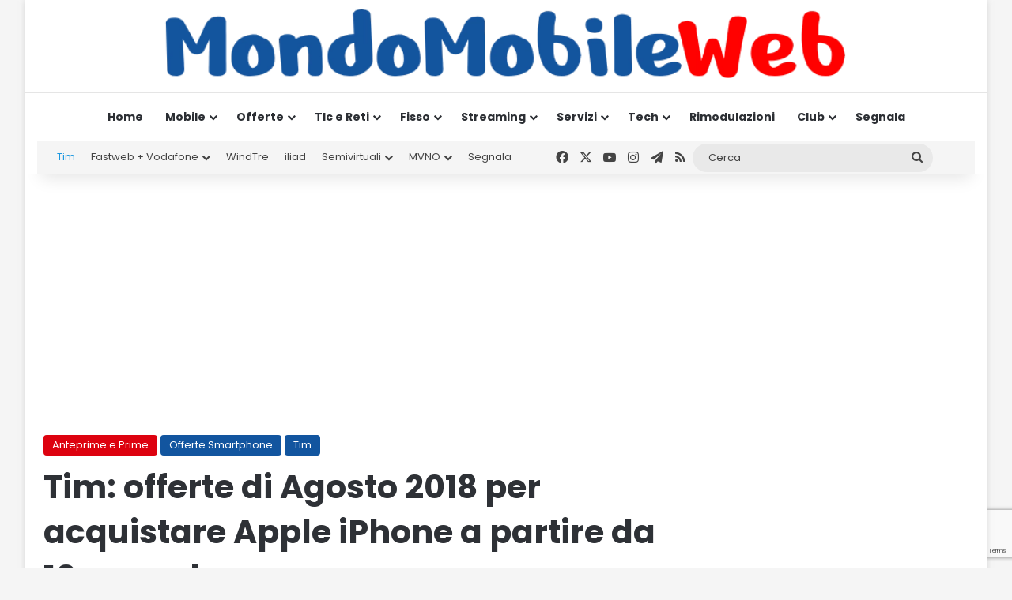

--- FILE ---
content_type: text/html; charset=utf-8
request_url: https://www.google.com/recaptcha/api2/anchor?ar=1&k=6LcvDYgUAAAAAK9ZJ5f-3kIHzFj6X8wLBkjebIh4&co=aHR0cHM6Ly93d3cubW9uZG9tb2JpbGV3ZWIuaXQ6NDQz&hl=en&v=PoyoqOPhxBO7pBk68S4YbpHZ&size=invisible&anchor-ms=20000&execute-ms=30000&cb=2rtrjdlcuv0d
body_size: 48678
content:
<!DOCTYPE HTML><html dir="ltr" lang="en"><head><meta http-equiv="Content-Type" content="text/html; charset=UTF-8">
<meta http-equiv="X-UA-Compatible" content="IE=edge">
<title>reCAPTCHA</title>
<style type="text/css">
/* cyrillic-ext */
@font-face {
  font-family: 'Roboto';
  font-style: normal;
  font-weight: 400;
  font-stretch: 100%;
  src: url(//fonts.gstatic.com/s/roboto/v48/KFO7CnqEu92Fr1ME7kSn66aGLdTylUAMa3GUBHMdazTgWw.woff2) format('woff2');
  unicode-range: U+0460-052F, U+1C80-1C8A, U+20B4, U+2DE0-2DFF, U+A640-A69F, U+FE2E-FE2F;
}
/* cyrillic */
@font-face {
  font-family: 'Roboto';
  font-style: normal;
  font-weight: 400;
  font-stretch: 100%;
  src: url(//fonts.gstatic.com/s/roboto/v48/KFO7CnqEu92Fr1ME7kSn66aGLdTylUAMa3iUBHMdazTgWw.woff2) format('woff2');
  unicode-range: U+0301, U+0400-045F, U+0490-0491, U+04B0-04B1, U+2116;
}
/* greek-ext */
@font-face {
  font-family: 'Roboto';
  font-style: normal;
  font-weight: 400;
  font-stretch: 100%;
  src: url(//fonts.gstatic.com/s/roboto/v48/KFO7CnqEu92Fr1ME7kSn66aGLdTylUAMa3CUBHMdazTgWw.woff2) format('woff2');
  unicode-range: U+1F00-1FFF;
}
/* greek */
@font-face {
  font-family: 'Roboto';
  font-style: normal;
  font-weight: 400;
  font-stretch: 100%;
  src: url(//fonts.gstatic.com/s/roboto/v48/KFO7CnqEu92Fr1ME7kSn66aGLdTylUAMa3-UBHMdazTgWw.woff2) format('woff2');
  unicode-range: U+0370-0377, U+037A-037F, U+0384-038A, U+038C, U+038E-03A1, U+03A3-03FF;
}
/* math */
@font-face {
  font-family: 'Roboto';
  font-style: normal;
  font-weight: 400;
  font-stretch: 100%;
  src: url(//fonts.gstatic.com/s/roboto/v48/KFO7CnqEu92Fr1ME7kSn66aGLdTylUAMawCUBHMdazTgWw.woff2) format('woff2');
  unicode-range: U+0302-0303, U+0305, U+0307-0308, U+0310, U+0312, U+0315, U+031A, U+0326-0327, U+032C, U+032F-0330, U+0332-0333, U+0338, U+033A, U+0346, U+034D, U+0391-03A1, U+03A3-03A9, U+03B1-03C9, U+03D1, U+03D5-03D6, U+03F0-03F1, U+03F4-03F5, U+2016-2017, U+2034-2038, U+203C, U+2040, U+2043, U+2047, U+2050, U+2057, U+205F, U+2070-2071, U+2074-208E, U+2090-209C, U+20D0-20DC, U+20E1, U+20E5-20EF, U+2100-2112, U+2114-2115, U+2117-2121, U+2123-214F, U+2190, U+2192, U+2194-21AE, U+21B0-21E5, U+21F1-21F2, U+21F4-2211, U+2213-2214, U+2216-22FF, U+2308-230B, U+2310, U+2319, U+231C-2321, U+2336-237A, U+237C, U+2395, U+239B-23B7, U+23D0, U+23DC-23E1, U+2474-2475, U+25AF, U+25B3, U+25B7, U+25BD, U+25C1, U+25CA, U+25CC, U+25FB, U+266D-266F, U+27C0-27FF, U+2900-2AFF, U+2B0E-2B11, U+2B30-2B4C, U+2BFE, U+3030, U+FF5B, U+FF5D, U+1D400-1D7FF, U+1EE00-1EEFF;
}
/* symbols */
@font-face {
  font-family: 'Roboto';
  font-style: normal;
  font-weight: 400;
  font-stretch: 100%;
  src: url(//fonts.gstatic.com/s/roboto/v48/KFO7CnqEu92Fr1ME7kSn66aGLdTylUAMaxKUBHMdazTgWw.woff2) format('woff2');
  unicode-range: U+0001-000C, U+000E-001F, U+007F-009F, U+20DD-20E0, U+20E2-20E4, U+2150-218F, U+2190, U+2192, U+2194-2199, U+21AF, U+21E6-21F0, U+21F3, U+2218-2219, U+2299, U+22C4-22C6, U+2300-243F, U+2440-244A, U+2460-24FF, U+25A0-27BF, U+2800-28FF, U+2921-2922, U+2981, U+29BF, U+29EB, U+2B00-2BFF, U+4DC0-4DFF, U+FFF9-FFFB, U+10140-1018E, U+10190-1019C, U+101A0, U+101D0-101FD, U+102E0-102FB, U+10E60-10E7E, U+1D2C0-1D2D3, U+1D2E0-1D37F, U+1F000-1F0FF, U+1F100-1F1AD, U+1F1E6-1F1FF, U+1F30D-1F30F, U+1F315, U+1F31C, U+1F31E, U+1F320-1F32C, U+1F336, U+1F378, U+1F37D, U+1F382, U+1F393-1F39F, U+1F3A7-1F3A8, U+1F3AC-1F3AF, U+1F3C2, U+1F3C4-1F3C6, U+1F3CA-1F3CE, U+1F3D4-1F3E0, U+1F3ED, U+1F3F1-1F3F3, U+1F3F5-1F3F7, U+1F408, U+1F415, U+1F41F, U+1F426, U+1F43F, U+1F441-1F442, U+1F444, U+1F446-1F449, U+1F44C-1F44E, U+1F453, U+1F46A, U+1F47D, U+1F4A3, U+1F4B0, U+1F4B3, U+1F4B9, U+1F4BB, U+1F4BF, U+1F4C8-1F4CB, U+1F4D6, U+1F4DA, U+1F4DF, U+1F4E3-1F4E6, U+1F4EA-1F4ED, U+1F4F7, U+1F4F9-1F4FB, U+1F4FD-1F4FE, U+1F503, U+1F507-1F50B, U+1F50D, U+1F512-1F513, U+1F53E-1F54A, U+1F54F-1F5FA, U+1F610, U+1F650-1F67F, U+1F687, U+1F68D, U+1F691, U+1F694, U+1F698, U+1F6AD, U+1F6B2, U+1F6B9-1F6BA, U+1F6BC, U+1F6C6-1F6CF, U+1F6D3-1F6D7, U+1F6E0-1F6EA, U+1F6F0-1F6F3, U+1F6F7-1F6FC, U+1F700-1F7FF, U+1F800-1F80B, U+1F810-1F847, U+1F850-1F859, U+1F860-1F887, U+1F890-1F8AD, U+1F8B0-1F8BB, U+1F8C0-1F8C1, U+1F900-1F90B, U+1F93B, U+1F946, U+1F984, U+1F996, U+1F9E9, U+1FA00-1FA6F, U+1FA70-1FA7C, U+1FA80-1FA89, U+1FA8F-1FAC6, U+1FACE-1FADC, U+1FADF-1FAE9, U+1FAF0-1FAF8, U+1FB00-1FBFF;
}
/* vietnamese */
@font-face {
  font-family: 'Roboto';
  font-style: normal;
  font-weight: 400;
  font-stretch: 100%;
  src: url(//fonts.gstatic.com/s/roboto/v48/KFO7CnqEu92Fr1ME7kSn66aGLdTylUAMa3OUBHMdazTgWw.woff2) format('woff2');
  unicode-range: U+0102-0103, U+0110-0111, U+0128-0129, U+0168-0169, U+01A0-01A1, U+01AF-01B0, U+0300-0301, U+0303-0304, U+0308-0309, U+0323, U+0329, U+1EA0-1EF9, U+20AB;
}
/* latin-ext */
@font-face {
  font-family: 'Roboto';
  font-style: normal;
  font-weight: 400;
  font-stretch: 100%;
  src: url(//fonts.gstatic.com/s/roboto/v48/KFO7CnqEu92Fr1ME7kSn66aGLdTylUAMa3KUBHMdazTgWw.woff2) format('woff2');
  unicode-range: U+0100-02BA, U+02BD-02C5, U+02C7-02CC, U+02CE-02D7, U+02DD-02FF, U+0304, U+0308, U+0329, U+1D00-1DBF, U+1E00-1E9F, U+1EF2-1EFF, U+2020, U+20A0-20AB, U+20AD-20C0, U+2113, U+2C60-2C7F, U+A720-A7FF;
}
/* latin */
@font-face {
  font-family: 'Roboto';
  font-style: normal;
  font-weight: 400;
  font-stretch: 100%;
  src: url(//fonts.gstatic.com/s/roboto/v48/KFO7CnqEu92Fr1ME7kSn66aGLdTylUAMa3yUBHMdazQ.woff2) format('woff2');
  unicode-range: U+0000-00FF, U+0131, U+0152-0153, U+02BB-02BC, U+02C6, U+02DA, U+02DC, U+0304, U+0308, U+0329, U+2000-206F, U+20AC, U+2122, U+2191, U+2193, U+2212, U+2215, U+FEFF, U+FFFD;
}
/* cyrillic-ext */
@font-face {
  font-family: 'Roboto';
  font-style: normal;
  font-weight: 500;
  font-stretch: 100%;
  src: url(//fonts.gstatic.com/s/roboto/v48/KFO7CnqEu92Fr1ME7kSn66aGLdTylUAMa3GUBHMdazTgWw.woff2) format('woff2');
  unicode-range: U+0460-052F, U+1C80-1C8A, U+20B4, U+2DE0-2DFF, U+A640-A69F, U+FE2E-FE2F;
}
/* cyrillic */
@font-face {
  font-family: 'Roboto';
  font-style: normal;
  font-weight: 500;
  font-stretch: 100%;
  src: url(//fonts.gstatic.com/s/roboto/v48/KFO7CnqEu92Fr1ME7kSn66aGLdTylUAMa3iUBHMdazTgWw.woff2) format('woff2');
  unicode-range: U+0301, U+0400-045F, U+0490-0491, U+04B0-04B1, U+2116;
}
/* greek-ext */
@font-face {
  font-family: 'Roboto';
  font-style: normal;
  font-weight: 500;
  font-stretch: 100%;
  src: url(//fonts.gstatic.com/s/roboto/v48/KFO7CnqEu92Fr1ME7kSn66aGLdTylUAMa3CUBHMdazTgWw.woff2) format('woff2');
  unicode-range: U+1F00-1FFF;
}
/* greek */
@font-face {
  font-family: 'Roboto';
  font-style: normal;
  font-weight: 500;
  font-stretch: 100%;
  src: url(//fonts.gstatic.com/s/roboto/v48/KFO7CnqEu92Fr1ME7kSn66aGLdTylUAMa3-UBHMdazTgWw.woff2) format('woff2');
  unicode-range: U+0370-0377, U+037A-037F, U+0384-038A, U+038C, U+038E-03A1, U+03A3-03FF;
}
/* math */
@font-face {
  font-family: 'Roboto';
  font-style: normal;
  font-weight: 500;
  font-stretch: 100%;
  src: url(//fonts.gstatic.com/s/roboto/v48/KFO7CnqEu92Fr1ME7kSn66aGLdTylUAMawCUBHMdazTgWw.woff2) format('woff2');
  unicode-range: U+0302-0303, U+0305, U+0307-0308, U+0310, U+0312, U+0315, U+031A, U+0326-0327, U+032C, U+032F-0330, U+0332-0333, U+0338, U+033A, U+0346, U+034D, U+0391-03A1, U+03A3-03A9, U+03B1-03C9, U+03D1, U+03D5-03D6, U+03F0-03F1, U+03F4-03F5, U+2016-2017, U+2034-2038, U+203C, U+2040, U+2043, U+2047, U+2050, U+2057, U+205F, U+2070-2071, U+2074-208E, U+2090-209C, U+20D0-20DC, U+20E1, U+20E5-20EF, U+2100-2112, U+2114-2115, U+2117-2121, U+2123-214F, U+2190, U+2192, U+2194-21AE, U+21B0-21E5, U+21F1-21F2, U+21F4-2211, U+2213-2214, U+2216-22FF, U+2308-230B, U+2310, U+2319, U+231C-2321, U+2336-237A, U+237C, U+2395, U+239B-23B7, U+23D0, U+23DC-23E1, U+2474-2475, U+25AF, U+25B3, U+25B7, U+25BD, U+25C1, U+25CA, U+25CC, U+25FB, U+266D-266F, U+27C0-27FF, U+2900-2AFF, U+2B0E-2B11, U+2B30-2B4C, U+2BFE, U+3030, U+FF5B, U+FF5D, U+1D400-1D7FF, U+1EE00-1EEFF;
}
/* symbols */
@font-face {
  font-family: 'Roboto';
  font-style: normal;
  font-weight: 500;
  font-stretch: 100%;
  src: url(//fonts.gstatic.com/s/roboto/v48/KFO7CnqEu92Fr1ME7kSn66aGLdTylUAMaxKUBHMdazTgWw.woff2) format('woff2');
  unicode-range: U+0001-000C, U+000E-001F, U+007F-009F, U+20DD-20E0, U+20E2-20E4, U+2150-218F, U+2190, U+2192, U+2194-2199, U+21AF, U+21E6-21F0, U+21F3, U+2218-2219, U+2299, U+22C4-22C6, U+2300-243F, U+2440-244A, U+2460-24FF, U+25A0-27BF, U+2800-28FF, U+2921-2922, U+2981, U+29BF, U+29EB, U+2B00-2BFF, U+4DC0-4DFF, U+FFF9-FFFB, U+10140-1018E, U+10190-1019C, U+101A0, U+101D0-101FD, U+102E0-102FB, U+10E60-10E7E, U+1D2C0-1D2D3, U+1D2E0-1D37F, U+1F000-1F0FF, U+1F100-1F1AD, U+1F1E6-1F1FF, U+1F30D-1F30F, U+1F315, U+1F31C, U+1F31E, U+1F320-1F32C, U+1F336, U+1F378, U+1F37D, U+1F382, U+1F393-1F39F, U+1F3A7-1F3A8, U+1F3AC-1F3AF, U+1F3C2, U+1F3C4-1F3C6, U+1F3CA-1F3CE, U+1F3D4-1F3E0, U+1F3ED, U+1F3F1-1F3F3, U+1F3F5-1F3F7, U+1F408, U+1F415, U+1F41F, U+1F426, U+1F43F, U+1F441-1F442, U+1F444, U+1F446-1F449, U+1F44C-1F44E, U+1F453, U+1F46A, U+1F47D, U+1F4A3, U+1F4B0, U+1F4B3, U+1F4B9, U+1F4BB, U+1F4BF, U+1F4C8-1F4CB, U+1F4D6, U+1F4DA, U+1F4DF, U+1F4E3-1F4E6, U+1F4EA-1F4ED, U+1F4F7, U+1F4F9-1F4FB, U+1F4FD-1F4FE, U+1F503, U+1F507-1F50B, U+1F50D, U+1F512-1F513, U+1F53E-1F54A, U+1F54F-1F5FA, U+1F610, U+1F650-1F67F, U+1F687, U+1F68D, U+1F691, U+1F694, U+1F698, U+1F6AD, U+1F6B2, U+1F6B9-1F6BA, U+1F6BC, U+1F6C6-1F6CF, U+1F6D3-1F6D7, U+1F6E0-1F6EA, U+1F6F0-1F6F3, U+1F6F7-1F6FC, U+1F700-1F7FF, U+1F800-1F80B, U+1F810-1F847, U+1F850-1F859, U+1F860-1F887, U+1F890-1F8AD, U+1F8B0-1F8BB, U+1F8C0-1F8C1, U+1F900-1F90B, U+1F93B, U+1F946, U+1F984, U+1F996, U+1F9E9, U+1FA00-1FA6F, U+1FA70-1FA7C, U+1FA80-1FA89, U+1FA8F-1FAC6, U+1FACE-1FADC, U+1FADF-1FAE9, U+1FAF0-1FAF8, U+1FB00-1FBFF;
}
/* vietnamese */
@font-face {
  font-family: 'Roboto';
  font-style: normal;
  font-weight: 500;
  font-stretch: 100%;
  src: url(//fonts.gstatic.com/s/roboto/v48/KFO7CnqEu92Fr1ME7kSn66aGLdTylUAMa3OUBHMdazTgWw.woff2) format('woff2');
  unicode-range: U+0102-0103, U+0110-0111, U+0128-0129, U+0168-0169, U+01A0-01A1, U+01AF-01B0, U+0300-0301, U+0303-0304, U+0308-0309, U+0323, U+0329, U+1EA0-1EF9, U+20AB;
}
/* latin-ext */
@font-face {
  font-family: 'Roboto';
  font-style: normal;
  font-weight: 500;
  font-stretch: 100%;
  src: url(//fonts.gstatic.com/s/roboto/v48/KFO7CnqEu92Fr1ME7kSn66aGLdTylUAMa3KUBHMdazTgWw.woff2) format('woff2');
  unicode-range: U+0100-02BA, U+02BD-02C5, U+02C7-02CC, U+02CE-02D7, U+02DD-02FF, U+0304, U+0308, U+0329, U+1D00-1DBF, U+1E00-1E9F, U+1EF2-1EFF, U+2020, U+20A0-20AB, U+20AD-20C0, U+2113, U+2C60-2C7F, U+A720-A7FF;
}
/* latin */
@font-face {
  font-family: 'Roboto';
  font-style: normal;
  font-weight: 500;
  font-stretch: 100%;
  src: url(//fonts.gstatic.com/s/roboto/v48/KFO7CnqEu92Fr1ME7kSn66aGLdTylUAMa3yUBHMdazQ.woff2) format('woff2');
  unicode-range: U+0000-00FF, U+0131, U+0152-0153, U+02BB-02BC, U+02C6, U+02DA, U+02DC, U+0304, U+0308, U+0329, U+2000-206F, U+20AC, U+2122, U+2191, U+2193, U+2212, U+2215, U+FEFF, U+FFFD;
}
/* cyrillic-ext */
@font-face {
  font-family: 'Roboto';
  font-style: normal;
  font-weight: 900;
  font-stretch: 100%;
  src: url(//fonts.gstatic.com/s/roboto/v48/KFO7CnqEu92Fr1ME7kSn66aGLdTylUAMa3GUBHMdazTgWw.woff2) format('woff2');
  unicode-range: U+0460-052F, U+1C80-1C8A, U+20B4, U+2DE0-2DFF, U+A640-A69F, U+FE2E-FE2F;
}
/* cyrillic */
@font-face {
  font-family: 'Roboto';
  font-style: normal;
  font-weight: 900;
  font-stretch: 100%;
  src: url(//fonts.gstatic.com/s/roboto/v48/KFO7CnqEu92Fr1ME7kSn66aGLdTylUAMa3iUBHMdazTgWw.woff2) format('woff2');
  unicode-range: U+0301, U+0400-045F, U+0490-0491, U+04B0-04B1, U+2116;
}
/* greek-ext */
@font-face {
  font-family: 'Roboto';
  font-style: normal;
  font-weight: 900;
  font-stretch: 100%;
  src: url(//fonts.gstatic.com/s/roboto/v48/KFO7CnqEu92Fr1ME7kSn66aGLdTylUAMa3CUBHMdazTgWw.woff2) format('woff2');
  unicode-range: U+1F00-1FFF;
}
/* greek */
@font-face {
  font-family: 'Roboto';
  font-style: normal;
  font-weight: 900;
  font-stretch: 100%;
  src: url(//fonts.gstatic.com/s/roboto/v48/KFO7CnqEu92Fr1ME7kSn66aGLdTylUAMa3-UBHMdazTgWw.woff2) format('woff2');
  unicode-range: U+0370-0377, U+037A-037F, U+0384-038A, U+038C, U+038E-03A1, U+03A3-03FF;
}
/* math */
@font-face {
  font-family: 'Roboto';
  font-style: normal;
  font-weight: 900;
  font-stretch: 100%;
  src: url(//fonts.gstatic.com/s/roboto/v48/KFO7CnqEu92Fr1ME7kSn66aGLdTylUAMawCUBHMdazTgWw.woff2) format('woff2');
  unicode-range: U+0302-0303, U+0305, U+0307-0308, U+0310, U+0312, U+0315, U+031A, U+0326-0327, U+032C, U+032F-0330, U+0332-0333, U+0338, U+033A, U+0346, U+034D, U+0391-03A1, U+03A3-03A9, U+03B1-03C9, U+03D1, U+03D5-03D6, U+03F0-03F1, U+03F4-03F5, U+2016-2017, U+2034-2038, U+203C, U+2040, U+2043, U+2047, U+2050, U+2057, U+205F, U+2070-2071, U+2074-208E, U+2090-209C, U+20D0-20DC, U+20E1, U+20E5-20EF, U+2100-2112, U+2114-2115, U+2117-2121, U+2123-214F, U+2190, U+2192, U+2194-21AE, U+21B0-21E5, U+21F1-21F2, U+21F4-2211, U+2213-2214, U+2216-22FF, U+2308-230B, U+2310, U+2319, U+231C-2321, U+2336-237A, U+237C, U+2395, U+239B-23B7, U+23D0, U+23DC-23E1, U+2474-2475, U+25AF, U+25B3, U+25B7, U+25BD, U+25C1, U+25CA, U+25CC, U+25FB, U+266D-266F, U+27C0-27FF, U+2900-2AFF, U+2B0E-2B11, U+2B30-2B4C, U+2BFE, U+3030, U+FF5B, U+FF5D, U+1D400-1D7FF, U+1EE00-1EEFF;
}
/* symbols */
@font-face {
  font-family: 'Roboto';
  font-style: normal;
  font-weight: 900;
  font-stretch: 100%;
  src: url(//fonts.gstatic.com/s/roboto/v48/KFO7CnqEu92Fr1ME7kSn66aGLdTylUAMaxKUBHMdazTgWw.woff2) format('woff2');
  unicode-range: U+0001-000C, U+000E-001F, U+007F-009F, U+20DD-20E0, U+20E2-20E4, U+2150-218F, U+2190, U+2192, U+2194-2199, U+21AF, U+21E6-21F0, U+21F3, U+2218-2219, U+2299, U+22C4-22C6, U+2300-243F, U+2440-244A, U+2460-24FF, U+25A0-27BF, U+2800-28FF, U+2921-2922, U+2981, U+29BF, U+29EB, U+2B00-2BFF, U+4DC0-4DFF, U+FFF9-FFFB, U+10140-1018E, U+10190-1019C, U+101A0, U+101D0-101FD, U+102E0-102FB, U+10E60-10E7E, U+1D2C0-1D2D3, U+1D2E0-1D37F, U+1F000-1F0FF, U+1F100-1F1AD, U+1F1E6-1F1FF, U+1F30D-1F30F, U+1F315, U+1F31C, U+1F31E, U+1F320-1F32C, U+1F336, U+1F378, U+1F37D, U+1F382, U+1F393-1F39F, U+1F3A7-1F3A8, U+1F3AC-1F3AF, U+1F3C2, U+1F3C4-1F3C6, U+1F3CA-1F3CE, U+1F3D4-1F3E0, U+1F3ED, U+1F3F1-1F3F3, U+1F3F5-1F3F7, U+1F408, U+1F415, U+1F41F, U+1F426, U+1F43F, U+1F441-1F442, U+1F444, U+1F446-1F449, U+1F44C-1F44E, U+1F453, U+1F46A, U+1F47D, U+1F4A3, U+1F4B0, U+1F4B3, U+1F4B9, U+1F4BB, U+1F4BF, U+1F4C8-1F4CB, U+1F4D6, U+1F4DA, U+1F4DF, U+1F4E3-1F4E6, U+1F4EA-1F4ED, U+1F4F7, U+1F4F9-1F4FB, U+1F4FD-1F4FE, U+1F503, U+1F507-1F50B, U+1F50D, U+1F512-1F513, U+1F53E-1F54A, U+1F54F-1F5FA, U+1F610, U+1F650-1F67F, U+1F687, U+1F68D, U+1F691, U+1F694, U+1F698, U+1F6AD, U+1F6B2, U+1F6B9-1F6BA, U+1F6BC, U+1F6C6-1F6CF, U+1F6D3-1F6D7, U+1F6E0-1F6EA, U+1F6F0-1F6F3, U+1F6F7-1F6FC, U+1F700-1F7FF, U+1F800-1F80B, U+1F810-1F847, U+1F850-1F859, U+1F860-1F887, U+1F890-1F8AD, U+1F8B0-1F8BB, U+1F8C0-1F8C1, U+1F900-1F90B, U+1F93B, U+1F946, U+1F984, U+1F996, U+1F9E9, U+1FA00-1FA6F, U+1FA70-1FA7C, U+1FA80-1FA89, U+1FA8F-1FAC6, U+1FACE-1FADC, U+1FADF-1FAE9, U+1FAF0-1FAF8, U+1FB00-1FBFF;
}
/* vietnamese */
@font-face {
  font-family: 'Roboto';
  font-style: normal;
  font-weight: 900;
  font-stretch: 100%;
  src: url(//fonts.gstatic.com/s/roboto/v48/KFO7CnqEu92Fr1ME7kSn66aGLdTylUAMa3OUBHMdazTgWw.woff2) format('woff2');
  unicode-range: U+0102-0103, U+0110-0111, U+0128-0129, U+0168-0169, U+01A0-01A1, U+01AF-01B0, U+0300-0301, U+0303-0304, U+0308-0309, U+0323, U+0329, U+1EA0-1EF9, U+20AB;
}
/* latin-ext */
@font-face {
  font-family: 'Roboto';
  font-style: normal;
  font-weight: 900;
  font-stretch: 100%;
  src: url(//fonts.gstatic.com/s/roboto/v48/KFO7CnqEu92Fr1ME7kSn66aGLdTylUAMa3KUBHMdazTgWw.woff2) format('woff2');
  unicode-range: U+0100-02BA, U+02BD-02C5, U+02C7-02CC, U+02CE-02D7, U+02DD-02FF, U+0304, U+0308, U+0329, U+1D00-1DBF, U+1E00-1E9F, U+1EF2-1EFF, U+2020, U+20A0-20AB, U+20AD-20C0, U+2113, U+2C60-2C7F, U+A720-A7FF;
}
/* latin */
@font-face {
  font-family: 'Roboto';
  font-style: normal;
  font-weight: 900;
  font-stretch: 100%;
  src: url(//fonts.gstatic.com/s/roboto/v48/KFO7CnqEu92Fr1ME7kSn66aGLdTylUAMa3yUBHMdazQ.woff2) format('woff2');
  unicode-range: U+0000-00FF, U+0131, U+0152-0153, U+02BB-02BC, U+02C6, U+02DA, U+02DC, U+0304, U+0308, U+0329, U+2000-206F, U+20AC, U+2122, U+2191, U+2193, U+2212, U+2215, U+FEFF, U+FFFD;
}

</style>
<link rel="stylesheet" type="text/css" href="https://www.gstatic.com/recaptcha/releases/PoyoqOPhxBO7pBk68S4YbpHZ/styles__ltr.css">
<script nonce="OL-UObn2Uc21i5uVkiy7Mw" type="text/javascript">window['__recaptcha_api'] = 'https://www.google.com/recaptcha/api2/';</script>
<script type="text/javascript" src="https://www.gstatic.com/recaptcha/releases/PoyoqOPhxBO7pBk68S4YbpHZ/recaptcha__en.js" nonce="OL-UObn2Uc21i5uVkiy7Mw">
      
    </script></head>
<body><div id="rc-anchor-alert" class="rc-anchor-alert"></div>
<input type="hidden" id="recaptcha-token" value="[base64]">
<script type="text/javascript" nonce="OL-UObn2Uc21i5uVkiy7Mw">
      recaptcha.anchor.Main.init("[\x22ainput\x22,[\x22bgdata\x22,\x22\x22,\[base64]/[base64]/[base64]/KE4oMTI0LHYsdi5HKSxMWihsLHYpKTpOKDEyNCx2LGwpLFYpLHYpLFQpKSxGKDE3MSx2KX0scjc9ZnVuY3Rpb24obCl7cmV0dXJuIGx9LEM9ZnVuY3Rpb24obCxWLHYpe04odixsLFYpLFZbYWtdPTI3OTZ9LG49ZnVuY3Rpb24obCxWKXtWLlg9KChWLlg/[base64]/[base64]/[base64]/[base64]/[base64]/[base64]/[base64]/[base64]/[base64]/[base64]/[base64]\\u003d\x22,\[base64]\\u003d\x22,\x22ZcOPTcOQwqtgw7rDiykww67DkcKoWCXCvsKlw6p2wq7CssKRFcOEZ0nCvinDkD/Co2vCvB7DoX5zwo5Wwo3DmcOhw7kuwogTIcOILR9Cw6PCk8Ogw6HDsFJxw54Rw4nCqMO4w41+aUXCvMKzbcOAw5EFw5LClcKpLcKLL3tcw4kNLHEXw5rDsXbDqgTCgsKIw7guJlrDuMKYJ8OVwpduN1/Du8KuMsKrw43CosO7UcKXBjMpX8OaJBEmwq/[base64]/[base64]/[base64]/w4Frw558w4ADwolnOAJVb3XDtMKZw7AwYV7DjMOzasKgw77Dk8OJQMKgTBbDuFnCuiopwrHClsO/TDfChMOSXsKCwo4Mw67Dqi8uwo1KJl4gwr7Dqm7Cn8OZH8OSw5/Dg8OBwpTCqgPDicK4VsOuwrQGwrvDlMKDw67CmsKyY8KfTXl9bcKdNSbDkizDocKrCMOQwqHDmsOdOx87wqHDvsOVwqQxw6nCuRfDt8Olw5PDvsOCw4rCt8O+w78kBStPPB/Dv0gCw7ogwqhxFFJmP0zDksOUw5XDoFbCmMONHDLCsxnCpcKTA8KqEUnCp8O/IsK4wr9UCFdVC8K/wrxZw5HChj1awoDCqMKTGcKZwrMxw4Q6e8OuWQvClsKMF8KlDhhHwqjCg8OYBcKawq8Cwqp6Tihpw7LCuSchFMKrD8KDUV8cw64dw5jCp8Oic8OVwp9pM8OHA8KuZmFawq/CisK6NsOZKMK2f8O5dMO4XMKYIWokFcKmwrg4wq/CjMKXwqR/FivCnsOiw5vChhp8LTkswqPCjGIHw5HDkXzDrMO9wpQnVC3Cg8KUH13DuMOHV2XCnAnCimtIScK1w7nDp8Kdwr1lGcO1cMKXwqsXw4rDkXtRZ8OkUMOgFlgqw7DDrFxEwqceJMK7WsOWN0HDhHwoV8OFwr/[base64]/Dq8OeMR3Dg0TCucO7M8OWw4d/[base64]/w5FGw7zCksKgI17Cli9swooJBcKHw6nDnFRfczLDjwnDux9mw7zCrkskb8KTZzDCvH/DtwpcMWrDocOhw4kEQsKpesO5wpRfwp09wrMSMDhYwoXDhMKXwrnCtUNhwqbDm2QgFTFRC8Obwq/CqE3CkhkZwpjDkTEIbHEiKsOHGV3Cn8K2wqfDscK9YWfDuDZGBsK3wqoBYVjCnsKAwqRvBmE+RsO1w67DowTDgMOcwoIgfjDCs0J/w41YwpZRLMORBinCqlLDjsOvwpYpw6B8PSrDm8KFS0jDscOMw5TCnMKEZwNeIcKlwobDs0gXWEYbwo88PEHDrVnCuQp/fsO1w7suw5nCqF/[base64]/CqcOgw4HCpwXCjsOawoTCksKGwplgNjjCnMKZXMO2ViXCmMKqwpfChT0aw4TDj3gbw53CiAovw5jCnMKJwp0rw7ExwqPDmMKgT8Ohwp7DkSNMw7kPwptTw6nDnMKlw5E3w6xIBsO5I3jDvkDCoMO5w4ghwqIww4Ekw4g/LAJXL8KRHsKfw4Q3bUvDsRTChMODCWdoP8KwCCslwp4ZwqbDjMOaw4LCu8KSJsK3d8OsaXjDrMKSCcKDwq/Cs8OcB8OdwoPCtWDDun/[base64]/wohLwqPDslF6w5dCwoI6wp0KZBnCh0fDqT3CgXDDg8KFbGbCrlxWY8KFUB7CscObw5NLBRF6eWxZJMOBw4/Cs8O/KFPDqCIzSnIeZiLCszt3eSkjHzIETsK5akPDqMOKF8KpwqzDtsO4fGAmajjClsOkW8K4w6bDm03Dl2vDgMO5wrTCsyALAsK4wp/CpjrCg3XCisKJwpzDiMOiQlV5HGzDsH03dDp9dsO6wqPChXlKc2snSCXCq8KkTcOpPsOWG8KOGsOFwr1uOlrDi8OJD3TDhMKQwoIuOMOEwo1cwqzClXkawrPDqFI0NcOGS8O5ccOhb1/Dq1/Duhxewq7CuhbCkFEcIlfDt8OsGcKfQT3DgHRlc8K1wpJraCnDoy9Zw7pAw7rCjsKzwqIhY2HCmwbCkBsuw4HDgWg+w6LDjRUzw5LDj21XwpXCmikkw7Esw501w7oNw4Nzw78mIcKRwprDmmPCssOUPcKuY8K4wq7CrRh8cQ1pWsK7w6jCjsOXJMKiw6R/wrg9IwBYwq7CjkM4w5vDigdOw5/Di14Rw7Vsw6nDrikgwoobw4jCpcKaSF7DvSpyOsOZY8KXwr/CscO0LC80KcOjw4LCqCHDrMKQw5rCq8O+R8K0TTUrbSEdw6LCqWhswp7DpsOVwo1aw7xOw7rChhPDnMO/WMKJw7QrLglcE8KswqwVw4DCpcO8wpZJVsK3FcKgT2/DosKDw4PDkg/DosKQfcO3ZMOFDkNsVx8Nw4xTw55Lw6/DpB7CrFkzCcOxbw7DhlkyccOvw4jCsUAowonCigpgRm3Cg1TDhD9cw6R6CsOkVzJvw4ErHQ51wqHCtE7DusOCw4NTGMOaGMOsP8K/w7w2W8KFw7XDlcO5fsKEwrLDgMOwF13DgcKFw7kMKGzCpxHDlAEbTcONX1ccw5jCuWzCiMOLFWzDknZ3w5YRwprCuMKOwrrCksKSXRnChlHCjsKlw7LCl8OTYcOaw5wNw6/CiMKgLlAHayQcK8KWwrfDly/[base64]/BSnDscKxw4krwrvDhV4Xw5V9MX4sS2zCimvCkFoXwqEPe8OpJCEow7jCrcO5wqnDuz0jGMOYw61vFVYnworCkcKcwovDnsOsw6jCj8O5w5/Ds8K9dk1zwrvCsRphPinDu8OURMONw7vDjMOaw4dzw5LChMKcwpHCgcOXIl/Cmw9Tw5bCq3TCghPDn8K2w50QT8KDdsKaKFrCvCINw5PCv8O9wr9bw4vDgMKSwoLDkkALb8OgwrnClsK7wpdQBsO/XXnDlcO5dhzCiMKDW8KbBF92RyQBw58RWSB4VcOnJMKTwqnCoMKHw7olSsKJYcKIDxp/dsKUw7TDmW3DjXnCnivCsVJMK8KPPMOyw5NYwpcBwol2GAnCqcK6USfDucKufsKGw5lnw55PP8KVw6fCiMOYwqHDri/DqsORw5fCt8KwLzzDrUBqfMOJw4zDm8Kqwr5eIT0TMDHCnCFGwq3Cg1Evw4rChMOSw73CssOkw7fDmEnDk8OVw77DpTHDqHXCpsK2Jh95wqFbT0rCusOKwpnCtkXDqmHDtMKnEAJYwr88wowrZApUaSV7d2JbLcKMRMOOEsKKw5fCmyPCosOFw6Z/YgFRPlzCjVB7w4jChcORw5LDoll8wpDDtgB1w5LCoF1sw4MAN8KmwqNoY8KvwqpqHD8Pw43Co0l3BnY0c8Kfw7djTQs2H8OGZB7DpsKBUX7ChsKDI8OhJ2fDi8KVw5kmFcKDwrVzwoXDtixew6DCpFjDlkbDgMKNw7/ClnVuLMOTw6gyWSPCr8KLD1Qbw4wtBcOYEjJjT8O8woBrWcKKw6zDgUnCjcKRwoMqw6VFDcOEw5IAI3QQcTRzw6dtdSrDuF4FwovDpsOWaT9yYMOjWsK5EDEIwojCt1gmbwdtQsK4wqvDkE0iwoZIwqduBm3DlgrCqMKYNsKDwr/[base64]/Co3Jtw5XCpcKgwqrCng0jwox8w5lHL8OuwoTCoMO3wpzCncKCfEAIwqbCusKtczDCkcOiw4cOw67DisKxw6NkLUHDu8KfHSjDu8K+wppKZA9Sw71GJ8Ocw5LCiMOOL2E8wrwjU8OVwpkuKwhcw4hMSVHDiMKMOBfDtk13QMOFwp/DtcOkwpjDtcKkw6gpw53CksK9w416wojDpMOQwoDCpsKwYRcmw4DCjcO/[base64]/DrXAjw6/Cglw1w6kwwq86w5DDp0F5PcKkwr/Dinlhw4TCs0LCj8OjL3PDnMOTPGp7W3dXAcOLwpvDrHnCgMOCwozCoV3Di8OPFwjDozgRwqVfw7Q2wqfDj8KWw5sCCsKyViTCqjDCuCbCoR7DhEYqw4DDisKqAywVw7Q2YsO1wpYbc8Ovdn1TUcOWB8OCW8O8wrjCr3/DunRpVMO/fyfDucKiwoDDizZuwppYTcOzYsOhw67DihFzw4HCvHtZw7HCs8KKwq/[base64]/Co8KdGsKNw7HClDzDu8OhVcO5fE4FFQ08HMK3woXCniAbw7rCinXChAvCmFp1w6TDtsOHw4gzF08YwpPCnGXDpMKlHm4Iw5VFesKOw5EMwoljw7DDmG3Dt016w7kTwqFDw4/DhcKVwo3DmcK/wrcXK8OQwrPCkAbDvsKSXFHChS/CvsOJEl3ClcK3OCTCoMOjwrNqKCg4w7LDrioZDsOeccOdw5rCjyXDiMOlUcOCwprCgwJ9IVTCgifDmsOYwrFMw7rCmcOswoHDvyHDusK0w5rCsjcqwqLCoivDhsKJBzocBxbDssO/[base64]/DkDbDn8KTwqrCv8KAw4kwwqkHA2HCsUUzwqXDv8KhIsKfwo/CkcKkwrlTJMOIBcKEwqtKw5x4VjUpTjnDlsOGw7DDgyPDkn/DrlXCjXQYQQIBeTnDq8KVXUM6w4jCr8Kmwr1gIsOnwrBfTyTCvXR2w5nCgsOWwqDDokxdYTrCpkhWwr8gHsOEwqPCrSrDtcOTw6tbwpsSw6JZw78AwrvDnsOQw7XCpsObEMKgw5J8w7DCuDwjQcOWKMK0w5fDp8KNwobDoMKLSsOdw5LCrS1qwpM/wpcXWkDDsQzCnio4JDwJw4pEBMO4MsK3w61jJMK0GsOVSgcjw7DCiMKjw7vDoFXCpj/DvmlTw4BLwpwNwobCoCxcwrfDhxJ1KcODwqFMwrvCs8KewpJ2wpV/fsKSRBfDn2YIYsKcNBt5wprCrcOyPsOZEyByw4dURcKBM8K5w6towqDCt8OZTxtAw6o2w7vCpCXCscOBW8OlMRLDq8O0wqRRwr8Sw7TDszrDgEoow5c/LAbDuyoMWsOkw63Dvloxw7DClMOBYmErwq/[base64]/DoDXCm8OGY2t+wpxpKE7DlMKaCsKhw69Zw4xDw63Du8OZw4hGwovCvsOAw4/CoXZ6US3CucKMwqnDiGh/w4RRwpTCi1VQwq3CvkjDisKJw7Q5w7HCpcOpwpsiXsOHRcOVwojDucKvwolpUjoSw7lYwqHChjTCkRYnaBYsLlLCnMKHDMK7wo07KcOxVcKWZyhPdsO6H0Ycw4c6w7MmT8KPX8OVwqDCr1vCvBYFFMOnw63DigEKV8KlDsKpUXY/[base64]/Co8K0wqs0RxPDtMOcwoDDocKLwr1AwpXDhUktFEjDqwrCqHpwdi7DvjpYwobCqg0RLcOYAX4UIsKBwprCl8O2w6zDmmM2T8K6OMKLPMOAw5YXBMK2O8KUw7jDvm/Cr8KPwqpbwpLCqyBDOXXCjMKVwqUkBCMPw5Bxw78PX8KIw4bCvWccwrg+GhbDksKKwqJBw4HDvsOIX8KtZzdHagcuScOzw4XChcOqcS9jw6BCw5/DrsOvwo4yw7jDrX0zw4zCtAvDnUXCqsKpwpoEwqLCn8Ofwpouw77DusKYw5jDmMKtTcObbU7DvVMnwqPCh8KdwoNMwp3DncKhw5IaBHrDi8Kjw4ovwoN6wpLDtidRw6dewrLChlx/[base64]/DiTHDrm3CksKKUsKbwpoPEDUJwoEoHTMiw7jCp8Kcw6LDv8KOwrPDg8KkwoUMa8Opw77DlMOgwqs9EA/DtlVrVV0Qw6kKw6x/wqHCvXrDs0cxMArCnMOeVQrDkR7Dt8OtTRPCq8K5wrbCrMKiDBprMiAvAsORwp1RHzPCuiFbwpbCmRpzw6crw4fDjMOmGMOqw5bDhMKlHkTCi8OnAMKbwodPwoDDoMKgO0/DvmUvw6bDikULSMK7aWFrw5XCq8OZw4zCjsKzAnfCoC4lNsOFCMK1dsOTw51DKS/DkMKJw7jDr8OKwrDCucKvwrIqPMKiwr3Dn8OXXinCkMKSWcOzw4l+w4nDuMKAw7dhIcO1HsK/wqAxw6vCqsKuQyXDjMOiw53DsH4swrgFZ8Kawodre1fDj8KSPmRaw5XCg3Zbwq/[base64]/Dl8OlJClpwpxCYCtGf8OhSgbCmsOwVMKxEsKGw4/[base64]/[base64]/DncKiwrzCjy7Dq8KLw6xzAsKVLsKfI8K1YmfCn8O0bg9DKSNewpJ0wrnDgsOlwo8cw4DCoRMgw6vDr8OSwpbClMOHwoTCvcOzN8KoC8Oselg/TsOGFMKUEsO/w7wuwqojTyIpU8Knw5Ywa8Ovw6DDpsKPw7QCIBbChMOLF8Kwwq3Ds2XDvwIJwpcawqVvwrBgJsOSWMK6w68YTkbDh1zDuCnCpcOBfQFMcSoTw4nDp2N0D8KCw4N/[base64]/[base64]/DvMKEwoAEwr3DtcKIMsK8BsOLQg5ewoN0LCrDjsK6AlESw7/CucKRZMOgIg/CjUjCiBUyYsKFZsOcScOcKcOUecOMPsKiw4nCjArCt13DmMKRQWHCo17CnsKrfsKmwq3Dk8OZw697w7TCiEszMlPCnMKqw57DuRfDnMKhwpAEdcOzDsOwU8Kww7how7PDl2jDuEHCoFjDqz7DqDDDkMOCwrVSw5rCkcOzwrRPwqxOwqsow4Q9w5/DjMKFVC7DuCzCsy3CncKIVMOsWcKWLMKdNMOTGMKnaQ5tcVLCnMKzS8KDwogDLEElKcOiw7tJI8OXY8O6D8K1wonDr8ORwpE0Y8OZHz7DsifDuE7CiUHCrFZwwpAMQ1MPU8KhwqzCs3nDggk0w4nCqhvCpsOsasKRwpVcwqnDnMKywpI7wp/CksKNw7Jfw6dpwovDs8Ovw4/CgjTDmhTCi8OIQjrClMOeM8OuwqrCt1nDjsKEw4p+ccK4w5w3JsOvTsKIwrE8FsKIw6nDtcOwZzXCt1TDpFgvwokrW0pTNBnDtCHCi8O3HQN+w6AXwpl5w5fDtMKaw5gEA8KAw5V3wqNEw6nCvxLDrmzCssK2w5vDtl/[base64]/DlsOpOMKzwqZ2QWrDgUTCsW5VOcKEL8Olw4vDrwbDlcKKEMOHDUjCpcO7KQcJIhjCqzDCiMOIw5HDtA7Du2l9w7RWeBovIkJyM8KXwpDDujfCog3DrcKcw4NuwptXwr5bZ8K5QcOEw74lIRsOJnrDuEkVTMO/wqB6w6DChsOJVcK/[base64]/CpW7DucOxK0DChMKSQRjDtMO0fR1Vw53CsSPDt8OLVcKeSSfChcKMwqXDksOFwpvDknYwX0FsaMKCFlVXwpgnXsOlwpl9AyZhwoHChTwIYxBpw7XDjMOTK8O5wq9qw7l0w7kdwrPDmlZJHigRBhptHEvCpMOjAQdXJBbDjDLDiT3DrsOUPWViEWIQb8Kywq/Dg2RTFFoQw6zCpsOEY8OMwqM6RsOGYGstGAjCksKjBC/CrjJnSsKuw7vCtsKEK8KtWcOgFAXDl8O4wpfDrD/DrUY9RMK4w7vDoMORw7Blw5UAw4bCoH7DlywuIMOnwq/CqMKlfzlEcMKXw4ZdwrXDnk3CrcKFZUlWw7oRwrd+b8KQSSo+SsOIasK4w5rCtR9OwrNiwq/[base64]/FnXDo8KzKMKBYHXClsOfQMO4VkDDucOOUCjDiTzDhsOJK8KrEBHDmMK1Z2xMTXJ5AMO+MTk2w79cR8KUw6dEw4jCvHESwqnCqMKFw53Dq8KSBsKAdi8zPQ0bLSHDocOqCkRWF8KgdlrCt8KBw7LDrkg+w6HCjcKrZy4CwoIoAsKIXcK1TzfDiMOFwoNuSV/Di8KUbsOlw6VgwprDpErDpkHDuA15w4cxwprDlcOawpQcA3fDtsOmw5TDmhZKwrnDo8KZHsObwoXDmhzCkcOgwr7DsMKTwprDocOmwrTDh2fDmsOew4tOXCx/wpXCtsOJw4rDuRg6Jx3CrXpkYcK4L8K0w5rDkMOwwqUKwrZkNcO2TSzCmiPDon/ClcKtN8K1w7lbGMK6SsOgwrvDrMO9EMOsHcKuw4fCoEAGL8K6dgHCsUXDt1jDnEIow7AqAFXCocOYwo/DvMOtDsKnLsKFTcKrSMK6HHV5w4kYWEt5wpHCm8OIaR3DicKgBMOFwpYqw78Je8OZwrrDgMK+PcOvNh/DicKZLSBVRWfCu1Mqw58zwpXDiMKeSsKta8KzwpN4wpo7Jk1CPlHDosKnwrXDncK+ZWJ1DcOzOnkIw5tWGHdzO8ONR8OvCh3CsCDCpgRKwpPCukXDpQLCg2BVw6F9XjcEIcKdTsKwFxRFZBtfGMO5wprDtjDDksOjw5TDkHzCi8KpwpV2J1fCosO+KMKnc05Xw7t4wq/[base64]/[base64]/EMK1wqotIT5RwpM7NEzDhWtbw4MlK8Oaw5bCscKbH05uwpFCSwTCoBbDk8K7w6AOw7dew7vCu3/CrMOUw4bDvsKkc0Fcw6XCpVjCpsOLXyjDmsKPMsKrwrbCnzTCisOrOMOwIT7DpXVMwqvDicKOVsOJwp3CtMOuw4DDiBIXw5vCmj8MwphLwqdSw5TCnsO1NTrDvFZ7YRoJYmRqM8OdwqQKO8OpwqVew4jCocKyJsOtw6hAKy9awrt/HkpLw4YvaMOSKzprw6TDlMK1wrZsZ8OrYsKjwofCgMKaw7Z8wqzDl8O5PMKywr3CvFvCszBXJMOBNRbCuVfDiBwKcC3CisOKwqVKw7dUUsKHag/CvsKww5jDnMOdHl/DocKLw54BwpwiSW5IQsK8Ykhww7fDvMOwTzAvQX5cJsOPRMOtQzLCqx4pBcK9IMOHXVsjwr/CocKRcMOpw59ybgTDiz1nJWLDicOVwqTDgibCk1fCplvDvcOrBTVlY8KPSiMzwqMjw6DCncOaIcOAFsKff3hwwqfCo3lXZ8KXw5nDgMK2F8KWw5zDp8KLXzcuHMOWWMOywq/ComjDrcKua3PCkMOnTQ/[base64]/Ds2HDqMO7JMOnPg8xw7PDq2TDhCbDsRROw5VWOsO6wrrDnDYEwol1wpcURMOtwpwZHirDqxrDm8KjwrNLLcKVwpV1w6howqx4w7lMwqQTw4DCl8OJCFjCjEwjw5A0wrPDi2nDi05ew5JYwrxVw7cuwqbDgyQ+d8KcX8OrwqfChcOuw65LwovDkMOHwq/Dkl8HwrU2w6HDhyzClGDDi37Chm3ClMOKw5nDnMOVbVBswp0HwoXDrWLCgsK8wr7DuBd0eVvCpsOIRXRHKsKhfSw8wq3DiR3CqcKlOnXCjcOiCsKTw7DCssO5w4PDm8Kuw6jCuWgSw7gSA8K0wpEAwqt3w5/CpBfDisKDQB7CqsKSVy/DuMKXdSNaVsKJE8KjwpfCucOLw57Ds3s4KnjDrsKkwqdEwpXDg37CosO0w4fCocOuwosYwqXDpMKYbXPDk1ZwF2LDgQpDw4cAAVPDpCzCnsKwZyTDl8KHwo4qICBXW8OnKsKSw6PDmMKRwqzCoVQDSm/Cq8O/JcKawo5yTUfCqcKcwp3DvBk9ehfDscOqVsKPwr7ClTBcwpNtwpvCmcORRcKvw4fCm2/Dijkrw6DCmwkWwpXChsOswpHClMOpX8OLwrfDmUHCrXnCqVdWw7vDiHrCk8KcM1IiesKjw4XChwo+ZiXDq8K9CsK8wozChCLDosO2aMOBCT0We8OdUcOWWgUKW8O6KsKYwr/ClsKiworCvgFaw4MEw6nDqsOce8KKTcKMSMObKMOle8K9wq3DvX/ClXbDh35sDcOUw4PCgcOSwrnDusKyVsOHwpjDo3M1dTLDhyfDrSVlO8KWw7DDsSLDhUISL8K2wq1fwrU1AXzCjwhqVcKSw57DmMKkw68ZRcOAGMKOw4pWwr87wqHDrMKIwr45YmnDosO7wqsUw4AEOcOCIsOgw5LDoQ57NMOrL8KXw5jDlcO3Sydfw63DgjPDpi/Cih5lHX0xEQPCnsOnGgtSwoTCrkXCjmHCt8K8w5rDlMKkahPDjyDCsgZFFV/CplrDizjCocOzFhXDnsKTw6XDpHVQw4tAw4zDlhrCgMKvKsOow5XDmcOrwqPCtDhyw6TDpSZ/w5vCs8KBwrvCmkRqwrrCrWjDvsK6LcK+wqzCsUEEw7h0eGDCusKbwqAFw6ZNWW9fw73Dk14jwod7wonCtiUIYR08w4ZBwo/Crn8+w497w5HDrUjDncOWOcOMw6XDt8OSTcOyw4hSWMO/wq1PwqEaw5bCjsKdDlkCwozCsMKGwqsUw6rCuivDncKQFj3CmChuwrrDlsKkw7xYwoBbZcKAZxF2P0pMAcKcBsKrwqN/[base64]/ChygbSnMwGX/CjMOCY8KnZiAJw6R0RcOLwpECYMKRwqMPw4LDplUmecKqOnNoOMOsckTCqGjCv8OPTQ/DhjgXwqpMfm4Aw67DtC3Dr2F6KBMjw73DiGhAwpVfw5JLw4hLC8KAw4/Dl2vDisKNw5fDg8Opw75yfcOAw6xwwqMew5oNIMOcP8OjwrvDrcKSw5PDh27ChsOfw5nDj8KQw4pwXFQ5wpvCgmLDi8KkYFB6ZcOuZzkXw5PDrMOYwoXDtxFlw4Nkw7pfw4XDhMKaXRMcw4zCl8KvacOBw6odPy7CnMKyDwVHw796HsKxwr7DnR7CjUXCgsOdHE/[base64]/fGXCjw5qwpUHwqLDpx/DjMOHw5x/[base64]/[base64]/w4FrQcK2w7jCvcO/enQnw7VoO8OAVXzDo8K8wrhRHcOveAfCkcK3XsKRd0wrTsOVCHIqXBYJwpbCtsOWc8OPw414aAPDvW/CgcK5VhsFwo0hMcO5JQTDisKNfRldw6bDpcKbLG9oKMK5wrp4MC9WWcKkIHLCoFLDnhpAWALDgnc7w6Uswo9kMUM9BkzCk8Ofw7YUaMK6NjRkKcKiJzhhwqMXwrfDtmwbdHbDikfDr8KgMsK0wp/Cj2ZIScOZwoMWXsKSAQDDsXQUIkouIkPCjMOGw5XCvcKmwpnDucOFdcKEW0Abw7TCjnBQwpE+ccKkZHHDnMKpwpDCmsO5w5XDvMORH8KKLMO3woLCtQTCvcKVw71DORZAwr/CncO5XMOmEMKsMsKJw68xMkg3eSBnEEzDtBXCm2XCv8OawqDCkXLDn8OUZ8OaUsObDRs4wp4TGF8lwo9OwrjDkMOgwpBPFH7Dg8OPw4jCoQHDosK2w7lTVsKjwo1uQ8KfRQXDt1Zfw7JfFWDDpHDDjx3Ct8OyLcKOFVvDisOawp/DrGVZw4DCqMO4wpbCjsO4X8OyCldIE8O/w6VlIinCuFnCiUfDvcO/Km0Twr9zVyFPXMKgworCkMOzXX3CjTAHRD8cFErDgHQmEDnDkHjCqRBdQ3rDrcOFwp/Du8Kfwr/CpTEMwr7DvsKCw4Q7O8OOBMKdw7QWw6JCw6fDkMKTwrhoCXxWccKeCTkKw40qwpdtMXpiczrDqWrCpcKhw6FQAghMwoPDscKawpkww5jDhcKfw5E4XMKVX2rDlSI5fFTCnUjDnMOpwoEPwphUejBBwqDDjQJLAApoZsOQwpvCklTDnsOdHsOKChp1QH/CgU3CscOtw6TCnDzCr8KuGMKEw74owqHDmsO8w6tSO8KpAcO+w4DDrzNwIzrDmAjCjFrDs8K2fsObASc9w55dLH7Ct8KZdcK8wq0vwqsqw5AAwqLDucKiwrzDmX07GXPDk8Ouw5TDtcO/[base64]/DrBRsPWbDjFRmw7wMYcOrw7J1KMK0wpASwr0QLcKhHcKBw7vDvcOJwrZdOVPDrFzCiHYNcAEiw75Kw5HCncKZw5EbUMO/[base64]/w49pw5opRsORw5NAw7MLwrvDpcK0wp40Fl54w7jDlMKZbsKXIT/CkDliwoTCr8KSwrE1PAhYw6HDhsONbQoGwq/Dp8K/[base64]/wq1ANMKWesOlw7bDsRvDnAHDqX/CmMOpUcOwdMOdGMKrMsOaw4hUw5LCl8Ktw6jCpsOcw5zDscOJfwklw74mTMOzDmvDocK8ZWTCpWImCMKmG8KEVsK4w4J7w5kQw4RZw59oGlogYDTCrl0twpzDvcO6RS/DiF7Dh8Obwo5Uw4XDmE/DgcOaHcKFNyAHH8KQTcKAGwTDmnzDgFdMXsKgw7LDoMKPwo3DkCLDtsO/w7PDlUbCrF90w78zwqJNwqNpw6jDg8KNw6DDrsOkwosJQTssC37CmcOswqpVdcK6VEMnw4k9w5/DnsO9wpUAw7d8wrHClMORw5jChMOdw6ElPXbDon7DqwRpwo5Yw7lEw4PCm144wpJcQcKYDMO2wprCnTIMQMKUNsOMwrJAw5QMw7IDw6XDqwAfwq5sOwxLNMK2WcORwoHCrVRPVsOmGnBLKE5UEVsRwrrCocO1w5F/w6kPYGIRW8KBw7Zyw5cgwofCvxt7w5rCryc1wrvClCoRAhMsKT9leThjw5cIesKracKuDTbDglHCjMKKw7cNEjLDmxpUwrDCvMKvwqnDtcKPw7zDn8O4w507w57CvR3CnMKuTsOlwoFQw5ZAw4dpAcOCe3LDuwlsw6/Cr8O9FQfCphtgwoMPGMOcw4bDgFXCtMK7bx3DosKlXGHDosOsPQnCtwzDp389bsKCw7smw63DpQbClsKYwrLDl8KHbcOdwpVow5/DrsOMwqhHw7nCrcKNRMOHw5MgfMOieRtpw73Cm8KrwoQNE2fDgm/CtjA6fSAGw63Ct8Okwp3CkMOvUMKTw7XDiEk0GMKpwqtCwqjChcKpKjvCosKUw63DnjRZw7LCmBVawrkXH8O3w44DDMOLTsK3MsKPf8KRw5LClhHCr8O6DzNLFgPDuMOKa8OSCz8oHhg2w4wPwop/a8KewpxnekggBcOiHMKLw43Dp3bCo8O9wqfDqB7CvzzCucKzEsOow59WdMKHAsK8Tx/ClsOWw5rDnz5Dw6fDt8OaVDzDqMOlw5XCnyLCgMKaYW1vwpBfDsKKwq0Uw6/CpmfDuR8dZcOPwqY/[base64]/[base64]/TMKyc8KELMOxw6vDpcKfLmkqW8KsTjrDicKDwpd9S3whZMOSPRhywrjCtMKEGsKqGsKEw5jCsMOiN8KfTcKcwrfDmsOfwrQPw5/ChHYIbywAdMKIVcOjYGzDjcOqw65IAzoLw5/Ci8K/[base64]/DhVnCpcKTRGFQw7HDqcK7Q8OxPMK5w4DDsEzCq2U4UEXCuMO2wrrDvMKgH3XDkMOGw4TCgmxlbWXCmMOwHcKFA2fDk8OUG8KRAl/DisOzHMKNYT7Ds8KvKMOtw7Uvw6wGwpTCgsOEIsKQw5ELw4VScG/CtMOcbsKYwqXCl8O5wpI+w7zCpcOnd24XwpzDi8OYw5hSw5vDmMKjw4ADwqjClH/Dmlt0Mj97w74Yw7XCuU/[base64]/DvsKNI8OxccKBa8Kawo/[base64]/HcOkbcOwVUpxw57DhMKdSCd0Oh7Do8OZGgbCtMOcKjhSdl4kwp9hdwbCr8KoScK0wo1Bwr7DtcOOb2/CtkF9KnBAM8O4wr/DnV/DrcO/w6g/[base64]/[base64]/CnwZFdMOXw7bCmcObAwDClsOqwoIew43Dli7Ch8Oaa8OgwqrDksO9wpAhGsO6GsO9w5HDnxDCssOUwrDCpmvDvzgLfsO/dMKJV8KiwooHwq7DoTATPcOAw7zCjk0KBMOIwoLDhcOfJ8Kdw43ChsO0w515OkRXwo06N8K3w5zDty4wwrHDm2rCsB7CpsOuw4MTcsKbwp9MDTduw6vDkV19fnoXWMKpX8OkdRbCq3PCuXQVMBoJw77CpXgNNcKqD8OzNj/DgVYCMcKWw687ScOmwrt6Y8KwwrPCizAMQ2EzPislOcKjw63DvsKUbcKew7UVw6DCjCHCkwNzw4rCuFHDjcOFwqAew7LDj3PCqxFnwq8lw4bDrgAtwp05w5/[base64]/JRQmw4Y2NCDChiAwwozCiMKScsKRQsOSFsKEw5PCpMOowp9aw6hQTx/[base64]/CkxLDoQzDk1V1w5YtwpE1w44MWsK6A33DjErDt8KQwopVMnBxwofCjA82V8OKdsKqAMOTEFkgDMOiPhd7wpI0wrFlcMKAwp/[base64]/[base64]/[base64]/w7wKw5xNaxDCqE/DnVdJaRTCsUPDpcK6Nx/[base64]/w4cFZQI/QsOpIltCQSjCs8K1w5QKbExXEsKiwpbChS1YNBhrFsKXw7PCqMOAwpLDt8KeIMOtw5fDusK9bFrCvsO3w6jCtcKHwoxMU8Oswp7CnEXCsSfDnsO4w6TDnWnDh2wrHUYxwrI/dMOqfMKmw4BSw74Qw6nDl8OZw5Emw6/Dk0Qgw7QXccKlITDCkyNbw6R+wrl1Ux/[base64]/[base64]/wq5VRHLDlMOUb8OpGsOWQm/Dp8O2w5vCksOeKyTCtSNSw7s2w5zDh8Kgw4oLwqJTwpbChsKxwrcgw6Q+w4wow4LCn8KIwrnDqCDCq8ORDBPDoEzCvjvCoAfCkcOCMMOGBcOVw5bCmsKlegnCiMONw743RHvCjsO0WsKmdMOuOsOuM0bCpxHCrFjDvC4IezYaZWEcw5ssw6bCqgnDrsK8VFUINX/DmcK1w41uw5lDRAPChsOuwrvDu8O4w6/[base64]/JEzCiVvCi8Kiw7hrH8OxwqzDuHzDtMK5SsO5fMKjwoAnKS1Rwqhcwq/[base64]/DjMKCRRfDq8Knw4kHS8Onw7DCgW3Dg8OUGsK1V8OMwrHDnk/CrsKsQcOyw5zDjhVzw6tSbsO4wqXDggALwps4w6LCpmPDr2Yow6PCj3fDsysgNsKwFz3Cokl5B8ODO3U7QsKuLMKCDC/Cpx3DhcOzRkxEw5VlwrlJP8Kew7nDt8KMRnnDksOWw5MAwrUFwpp5VzrCjsOgwqwzw6bDsjnChQDCoMOtE8KmV2dMWDd1w4DDiwkXw6nCr8KKw4DDi2dUbWvChcO3I8KqwoFOR0YsTsOqJMOAXT4lFivDu8OXQwNlwoB+w6wBNcKQwo/Dv8OfScKrw4wcDMKZwpLCr3/DmChNAwx+I8O6w5cFw7xudkoLw7zDuRTCj8ODN8One2DCjMKkw7MBw4s3XsO3M37DrXvCrcKTwocLGcO7XXkZw5fDtMO6w4Aew7/DqMKkT8KzERZhwoVtOGpgwpBwwqLCki7DuRbCsMKAwo3DrcKcexLDg8KDUn5qwrzCpCAGwpM/XXFbw4bDmMORw5fDksKlWcK/[base64]/wqt0JsOaw4cZwpLDosOGT8K9w7RaF3bDnijDr8O+w7nCuQc1wp5RB8OiwqHDgsOwRcO+w4wuw6fCn3AvFw4VGWoTAUHCtMO4wpVZckLDusOLPC7CkmtEwonDpMKAwqbDrcKdRRBedQhQbmpLcUbDncOCOCsGwo7DrwTDusO/[base64]/CisKFCcObwqsSwq7DhxB5NxAxw5dWwpQjTMKIR07DsTBleynDkMKxwoJ8fMKvbsKewo4gE8OYw6tNT148wq/DkMKOGHvDnsOcwqfDucKpFQkOw65tPQZoRynCoy4pcg1ew6jDo2klMkJwVsOHwoHDgsKEw6LDh2dkGgLClMKLOMKyB8OHwpHCjAoVw7cxVkHDnhoaw5XDmX4Zw6bCjA3Cs8O+DsKHw7YLw4BzwpQBwoZ/[base64]/[base64]/ClhkAH8OEYcOGb0dwwqnDmSoAwqo4GEwBK0UVUsKuN1gmw5Qrw7TDqyM2bgbCkRDCjMO/V1IKw6hTwot+FsOhGRNkw4/DkcOHw7tpw5fCiU/DpMOrfic7DWkjw4QbAcKiw6DDulghw77CjW8TXgXCg8Onw6bCg8KswqMQwr/CmnRnwobCvsOiIMKhwoQjwqjDgDDDv8OLOSNcB8KFwoRJU2wbwpABO1QHSsOhGMOOw4TDnsOlVSQ8PAQ4JMKNw7BDwo9kKBfCtwg2w6XCrHcWw4odw6rCiUUaZGPChcOQw5h3OsO1wpvDoFfDi8OjwpbCuMO9QcOhw6zCr0M6woVER8KQw6/DhMOML3ADw4vChWbCpMOqXzHCgsO8wo/[base64]/DqFLCt8KKw5MewqHDmDPDnCd6QcK0w4TChWgBCsKyGnrCmcOAwp4Dw4/Cgn45wpbCscOUw67DoMODEMKJwp/DoHFQEcOkwrtowoUJwoxmD1UUFVdTCsO6w4LDs8KIE8K3wqbCtWYCw6jCtW09wo59wp4bw6wmScODNMOrwrMVdMO5wqMHaBRVwrl2K2VIw7o5GMOnwpHDoybDk8KswrXCtW/CkCrCrsK5XsOVX8O1w5k6wp9WTMKYw4xUdsKMwplwwp7DjT/DszlwYR7Dug4SKsK4w63DtcONU13CrHJgwrgLw5ZzwrTClRIEdFzDosODw5hX\x22],null,[\x22conf\x22,null,\x226LcvDYgUAAAAAK9ZJ5f-3kIHzFj6X8wLBkjebIh4\x22,0,null,null,null,1,[21,125,63,73,95,87,41,43,42,83,102,105,109,121],[1017145,855],0,null,null,null,null,0,null,0,null,700,1,null,0,\[base64]/76lBhnEnQkZnOKMAhk\\u003d\x22,0,0,null,null,1,null,0,0,null,null,null,0],\x22https://www.mondomobileweb.it:443\x22,null,[3,1,1],null,null,null,1,3600,[\x22https://www.google.com/intl/en/policies/privacy/\x22,\x22https://www.google.com/intl/en/policies/terms/\x22],\x22Iie4T1DHL5TnBh/Lc4991RFpYEAvEcy898Z4zRjvEGM\\u003d\x22,1,0,null,1,1768853121737,0,0,[112,70,142],null,[188,33,211,57,71],\x22RC-Gp-3REMZTpc4Zg\x22,null,null,null,null,null,\x220dAFcWeA6UMRaNtU-EQMIU1osheTAorf5N4sTttwA6vZXKSiEuNwX4_RwUO3bNZMdw3jQRstj8RciD7x7Bhf1ySYlGru3FRZUE6Q\x22,1768935921659]");
    </script></body></html>

--- FILE ---
content_type: text/html; charset=utf-8
request_url: https://www.google.com/recaptcha/api2/aframe
body_size: -248
content:
<!DOCTYPE HTML><html><head><meta http-equiv="content-type" content="text/html; charset=UTF-8"></head><body><script nonce="jhjmyVPHDd1cORpD_bb30w">/** Anti-fraud and anti-abuse applications only. See google.com/recaptcha */ try{var clients={'sodar':'https://pagead2.googlesyndication.com/pagead/sodar?'};window.addEventListener("message",function(a){try{if(a.source===window.parent){var b=JSON.parse(a.data);var c=clients[b['id']];if(c){var d=document.createElement('img');d.src=c+b['params']+'&rc='+(localStorage.getItem("rc::a")?sessionStorage.getItem("rc::b"):"");window.document.body.appendChild(d);sessionStorage.setItem("rc::e",parseInt(sessionStorage.getItem("rc::e")||0)+1);localStorage.setItem("rc::h",'1768849525010');}}}catch(b){}});window.parent.postMessage("_grecaptcha_ready", "*");}catch(b){}</script></body></html>